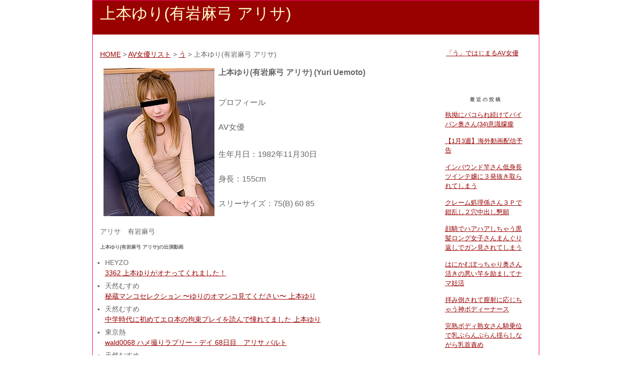

--- FILE ---
content_type: text/html; charset=UTF-8
request_url: https://av.erozuki.com/actress-6479.html
body_size: 3845
content:
<!DOCTYPE html>
<html lang="ja">
<head>
<meta http-equiv="content-type" content="text/html; charset=UTF-8" />
<meta name="viewport" content="width=device-width,initial-scale=1,maximum-scale=5,user-scalable=yes" />
<meta name="format-detection" content="telephone=no" />
<meta name="twitter:card" content="summary">
<meta name="twitter:site" content="@erozuki">
<meta name="twitter:title" content="上本ゆり(有岩麻弓 アリサ)">
<meta name="twitter:description" content="上本ゆり(有岩麻弓 アリサ)(Yuri Uemoto)の出演動画リスト Uncensored movie library.">
<meta name="twitter:image:src" content="https://av.erozuki.com/./images/10musu/091620_01.jpg">
<meta name="description" content="上本ゆり(有岩麻弓 アリサ)(Yuri Uemoto)の出演動画リスト Uncensored movie library.">
<title>上本ゆり(有岩麻弓 アリサ) - 無修正動画エログ</title>
<link rel="preload" href="./images/10musu/091620_01.jpg" as="image">
<link rel="dns-prefetch" href="//www.googletagmanager.com/">
<link media="screen and (min-device-width:569px)" href="./styles-siteold.css" type="text/css" rel="stylesheet" />
<link media="only screen and (min-width: 0px) and (max-width: 568px)" href="./styles-smaho.css" type="text/css" rel="stylesheet" />
<!--[if IE]>
<link href="./styles-siteold.css" type="text/css" rel="stylesheet" />
<![endif]-->
<link rel="Index" href="https://av.erozuki.com/actress_list.html" />
<link rel="Contents" href="https://av.erozuki.com/aiue-%82%A4.html" />
<link rel="canonical" href="https://av.erozuki.com/actress-6479.html" />
<link href="https://www.googletagmanager.com/gtag/js?id=G-YGT1MP36K7" rel="preload" as="script">
<link href="//ajax.googleapis.com/ajax/libs/jquery/1.11.0/jquery.min.js" rel="preload" as="script">
</head>
<body>
<div id="container">
<div id="banner">
<h1>上本ゆり(有岩麻弓 アリサ)</h1>
</div>
<div id="item">
<div class="content">

<p align="right">
<a href="https://av.erozuki.com/">HOME</a> > <a href="actress_list.html">AV女優リスト</a> > <a href="aiue-%82%A4.html">う</a> > 上本ゆり(有岩麻弓 アリサ)</p>
<table border="0">
<tr>
<td align="center" rowspan="9" valign="top">
<img alt="上本ゆり(有岩麻弓 アリサ)" src="./images/10musu/091620_01.jpg" height="300" width="225" loading="eager" fetchpriority="high" />
</td>
</tr>
<tr>
<td align="left" valign="top"><strong>上本ゆり(有岩麻弓 アリサ) (Yuri Uemoto)</strong></td>
</tr>
<tr>
<td align="left">プロフィール</td>
</tr>
<tr>
<td align="left">
AV女優</td>
</tr>
<tr>
<td align="left">
</td>
</tr>
<tr>
<td align="left">
生年月日：1982年11月30日</td>
</tr>
<tr>
<td align="left">
身長：155cm </td>
</tr>
<tr>
<td align="left">
スリーサイズ：75(B) 60 85</td>
</tr>
<tr>
<td align="left">
</td>
</tr>
</table>
  <!--<p align="justify"><br />-->
  <p>
アリサ　有岩麻弓</p>

<h2>上本ゆり(有岩麻弓 アリサ)の出演動画</h2>
<ul>
<li>HEYZO <br /><a target="_blank" rel="nofollow noindex" href="uravideo-108427.html">3362 上本ゆりがオナってくれました！</a></li>
<li>天然むすめ <br /><a target="_blank" rel="nofollow noindex" href="uravideo-72286.html">秘蔵マンコセレクション 〜ゆりのオマンコ見てください〜 上本ゆり</a></li>
<li>天然むすめ <br /><a target="_blank" rel="nofollow noindex" href="uravideo-72266.html">中学時代に初めてエロ本の拘束プレイを読んで憧れてました 上本ゆり</a></li>
<li>東京熱 <br /><a target="_blank" rel="nofollow noindex" href="uravideo-71751.html">wald0068 ハメ撮りラブリー・デイ 68日目　アリサ バルト</a></li>
<li>天然むすめ <br /><a target="_blank" rel="nofollow noindex" href="uravideo-69337.html">撮影の為にオナ禁してきたセクシーキャバ嬢が性欲爆発 上本ゆり</a></li>
<li>天然むすめ <br /><a target="_blank" rel="nofollow noindex" href="uravideo-61425.html">上本ゆり 25歳 すっぴん素人 〜ジィーっと見ちゃいやん〜</a></li>
<li>HEYZO <br /><a target="_blank" rel="nofollow noindex" href="uravideo-55788.html">1920 性欲爆発！ドスケベ素人娘に中出しフィニッシュ！！ 上本ゆり</a></li>
<li>天然むすめ <br /><a target="_blank" rel="nofollow noindex" href="uravideo-53961.html">上本ゆり 25歳 初めてのごっくん！葉っぱのような味がした</a></li>
</ul>
<script src="//ajax.googleapis.com/ajax/libs/jquery/1.11.0/jquery.min.js" defer></script>
<!--<script src="https://cdnjs.cloudflare.com/ajax/libs/jquery/1.11.1/jquery.min.js"></script>-->
<script src="/js/trimming.js" async></script>
<script>
window.addEventListener( 'load', function(){ //非同期化時のエラー対策
$(window).on('load resize', function(){
     trimming('.gallery');//ここにトリミングしたい枠を書くだけ（複数指定可能）
     //trimming('.photo2');
     //trimming('.photo3');
})
}, false); //非同期化時のエラー対策
</script>
<h2>ギャラリー</h2>
<div class="gallery"><img src="gallery/6479/001.jpg" loading="lazy"></div>
<div class="gallery"><img src="gallery/6479/002.jpg" loading="lazy"></div>
<div class="gallery"><img src="gallery/6479/003.jpg" loading="lazy"></div>
<div class="gallery"><img src="gallery/6479/004.jpg" loading="lazy"></div>
<div class="gallery"><img src="gallery/6479/005.jpg" loading="lazy"></div>
<div class="gallery"><img src="gallery/6479/006.jpg" loading="lazy"></div>
<div class="gallery"><img src="gallery/6479/007.jpg" loading="lazy"></div>
<div class="gallery"><img src="gallery/6479/009.jpg" loading="lazy"></div>
<div class="gallery"><img src="gallery/6479/010.jpg" loading="lazy"></div>
<div class="gallery"><img src="gallery/6479/011.jpg" loading="lazy"></div>
<div class="gallery"><img src="gallery/6479/012.jpg" loading="lazy"></div>
<div class="gallery"><img src="gallery/6479/013.jpg" loading="lazy"></div>
<div class="gallery"><img src="gallery/6479/014.jpg" loading="lazy"></div>
<div class="gallery"><img src="gallery/6479/015.jpg" loading="lazy"></div>
<div style="text-align:right;">
<a href="#">▲</a>
</div>       
<hr />
			<!-- SiteSearch Google -->
<center>
<form method="get" action="https://www.google.co.jp/search">
<table bgcolor="#FFFFFF"><tr valign="top"><td>
</td>
<td>
<input type="text" name="q" size="31" maxlength="255" value="" aria-label="検索ワード" />
<input type="hidden" name="ie" value="UTF-8" />
<input type="hidden" name="oe" value="UTF-8" />
<input type="hidden" name="hl" value="ja" />
<input type="submit" name="btnG" value="Google 検索" />
<font size="-1">
<input type="hidden" name="domains" value="av.erozuki.com" /><br />
<input type="radio" name="sitesearch" value="" aria-label="WWW を検索" /> WWW を検索 
<input type="radio" name="sitesearch" value="av.erozuki.com" checked="checked" aria-label="無修正動画エログを検索" /> 無修正動画エログを検索
</font>
</td></tr></table>
</form>
</center>
<!-- SiteSearch Google -->
 <h3>Abuse reportは<a href="https://twitter.com/erozuki" target="_blank" rel="noopener noreferrer">＠erozuki</a>へお願いいたします</h3>
</div>
</div>
<div id="right">
<div class="sidebar">
<div class="link-note">
<ul>
<li><a href="aiue-%82%A4.html">「う」ではじまるAV女優</a></li>
</ul>
</div>
﻿<h2>最近の投稿</h2>
	<ul>
			<li><a href='https://av.erozuki.com/archives/2026/01/135278.html'>執拗にパコられ続けてパイパン奥さん(34)意識朦朧</a></li>
	<li><a href='https://av.erozuki.com/archives/2026/01/135271.html'>【1月3週】海外動画配信予告</a></li>
	<li><a href='https://av.erozuki.com/archives/2026/01/135262.html'>インバウンド竿さん低身長ツインテ嬢に３発抜き取られてしまう</a></li>
	<li><a href='https://av.erozuki.com/archives/2026/01/135251.html'>クレーム処理係さん３Ｐで錯乱し２穴中出し懇願</a></li>
	<li><a href='https://av.erozuki.com/archives/2026/01/135240.html'>顔騎でハアハアしちゃう黒髪ロング女子さんまんぐり返しでガン見されてしまう</a></li>
	<li><a href='https://av.erozuki.com/archives/2026/01/135230.html'>はにかむぽっちゃり奥さん活きの悪い竿を励ましてナマ妊活</a></li>
	<li><a href='https://av.erozuki.com/archives/2026/01/135220.html'>拝み倒されて膣射に応じちゃう神ボディーナース</a></li>
	<li><a href='https://av.erozuki.com/archives/2026/01/135212.html'>完熟ボディ熟女さん騎乗位で乳ぷらんぷらん揺らしながら乳首責め</a></li>
	<li><a href='https://av.erozuki.com/archives/2026/01/135202.html'>169センチ脚長女子さんスジパイパンぱっくり開いてナマ騎乗</a></li>
	<li><a href='https://av.erozuki.com/archives/2025/12/135189.html'>ぽっちゃり爆乳奥さん吸うやつで錯乱しヨソの子種をねだってしまう</a></li>
	<li><a href='https://av.erozuki.com/archives/2025/12/135181.html'>「もっと突いて」注文の多いナースさん「やんやんらめらめ」射精介助</a></li>
	<li><a href='https://av.erozuki.com/archives/2025/12/135172.html'>華奢ボディさん廻しに廻され生中３連発</a></li>
	<li><a href='https://av.erozuki.com/archives/2025/12/135163.html'>多目的トイレで抜いちゃうむっちり女子さん本番行為で</a></li>
	<li><a href='https://av.erozuki.com/archives/2025/12/135154.html'>【1月1週】海外６サイトでセール中</a></li>
	<li><a href='https://av.erozuki.com/archives/2025/12/135147.html'>ゴックン好き設定の奥さん中出し汁も頂いてしまう</a></li>
	</ul>
<div id="calendar">
<table border="0" cellspacing="0" cellpadding="0">
<caption><a href="https://av.erozuki.com/actress_list.html">AV女優リスト</a></caption>
  <tr>
    <td align="center">
    <a href="aiue-%82%A0.html">あ</a></td>
    <td align="center">
    <a href="aiue-%82%A2.html">い</a></td>
    <td align="center">
    <a href="aiue-%82%A4.html">う</a></td>
    <td align="center">
    <a href="aiue-%82%A6.html">え</a></td>
    <td align="center">
    <a href="aiue-%82%A8.html">お</a></td>
  </tr>
  <tr>
    <td align="center">
    <a href="aiue-%82%A9.html">か</a></td>
    <td align="center">
    <a href="aiue-%82%AB.html">き</a></td>
    <td align="center">
    <a href="aiue-%82%AD.html">く</a></td>
    <td align="center">
    <a href="aiue-%82%AF.html">け</a></td>
    <td align="center">
    <a href="aiue-%82%B1.html">こ</a></td>
  </tr>
  <tr>
    <td align="center">
    <a href="aiue-%82%B3.html">さ</a></td>
    <td align="center">
    <a href="aiue-%82%B5.html">し</a></td>
    <td align="center">
    <a href="aiue-%82%B7.html">す</a></td>
    <td align="center">
    <a href="aiue-%82%B9.html">せ</a></td>
    <td align="center">
    <a href="aiue-%82%BB.html">そ</a></td>
  </tr>
  <tr>
    <td align="center">
    <a href="aiue-%82%BD.html">た</a></td>
    <td align="center">
    <a href="aiue-%82%BF.html">ち</a></td>
    <td align="center">
    <a href="aiue-%82%C2.html">つ</a></td>
    <td align="center">
    <a href="aiue-%82%C4.html">て</a></td>
    <td align="center">
    <a href="aiue-%82%C6.html">と</a></td>
  </tr>
  <tr>
    <td align="center">
    <a href="aiue-%82%C8.html">な</a></td>
    <td align="center">
    <a href="aiue-%82%C9.html">に</a></td>
    <td align="center">
    <a href="aiue-%82%CA.html">ぬ</a></td>
    <td align="center">
    <a href="aiue-%82%CB.html">ね</a></td>
    <td align="center">
    <a href="aiue-%82%CC.html">の</a></td>
  </tr>
  <tr>
    <td align="center">
    <a href="aiue-%82%CD.html">は</a></td>
    <td align="center">
    <a href="aiue-%82%D0.html">ひ</a></td>
    <td align="center">
    <a href="aiue-%82%D3.html">ふ</a></td>
    <td align="center">
    <a href="aiue-%82%D6.html">へ</a></td>
    <td align="center">
    <a href="aiue-%82%D9.html">ほ</a></td>
  </tr>
  <tr>
    <td align="center">
    <a href="aiue-%82%DC.html">ま</a></td>
    <td align="center">
    <a href="aiue-%82%DD.html">み</a></td>
    <td align="center">
    <a href="aiue-%82%DE.html">む</a></td>
    <td align="center">
    <a href="aiue-%82%DF.html">め</a></td>
    <td align="center">
    <a href="aiue-%82%E0.html">も</a></td>
  </tr>
  <tr>
    <td align="center">
    <a href="aiue-%82%E2.html">や</a></td>
    <td align="center">　</td>
    <td align="center">
    <a href="aiue-%82%E4.html">ゆ</a></td>
    <td align="center">　</td>
    <td align="center">
    <a href="aiue-%82%E6.html">よ</a></td>
  </tr>
  <tr>
    <td align="center">
    <a href="aiue-%82%E7.html">ら</a></td>
    <td align="center">
    <a href="aiue-%82%E8.html">り</a></td>
    <td align="center">
    <a href="aiue-%82%E9.html">る</a></td>
    <td align="center">
    <a href="aiue-%82%EA.html">れ</a></td>
    <td align="center">
    <a href="aiue-%82%EB.html">ろ</a></td>
  </tr>
  <tr>
    <td align="center">
    <a href="aiue-%82%ED.html">わ</a></td>
    <td align="center">　</td>
    <td align="center">　</td>
    <td align="center">　</td>
    <td align="center">　</td>
  </tr>
</table>
</div>
<a href="http://www.minnano-av.com/" rel="noopener noreferrer nofollow noindex" target="_blank">みんなのAV</a>
</div>
</div>
<div style="clear: both;">&#160;</div>
</div>
<!-- Google tag (gtag.js) -->
<script async src="https://www.googletagmanager.com/gtag/js?id=G-YGT1MP36K7"></script>
<script>
  window.dataLayer = window.dataLayer || [];
  function gtag(){dataLayer.push(arguments);}
  gtag('js', new Date());

  gtag('config', 'G-YGT1MP36K7');
</script>
<script defer src="https://static.cloudflareinsights.com/beacon.min.js/vcd15cbe7772f49c399c6a5babf22c1241717689176015" integrity="sha512-ZpsOmlRQV6y907TI0dKBHq9Md29nnaEIPlkf84rnaERnq6zvWvPUqr2ft8M1aS28oN72PdrCzSjY4U6VaAw1EQ==" data-cf-beacon='{"version":"2024.11.0","token":"61b05c8284ca434a85a1ebf2fc0d3224","r":1,"server_timing":{"name":{"cfCacheStatus":true,"cfEdge":true,"cfExtPri":true,"cfL4":true,"cfOrigin":true,"cfSpeedBrain":true},"location_startswith":null}}' crossorigin="anonymous"></script>
</body>
</html>